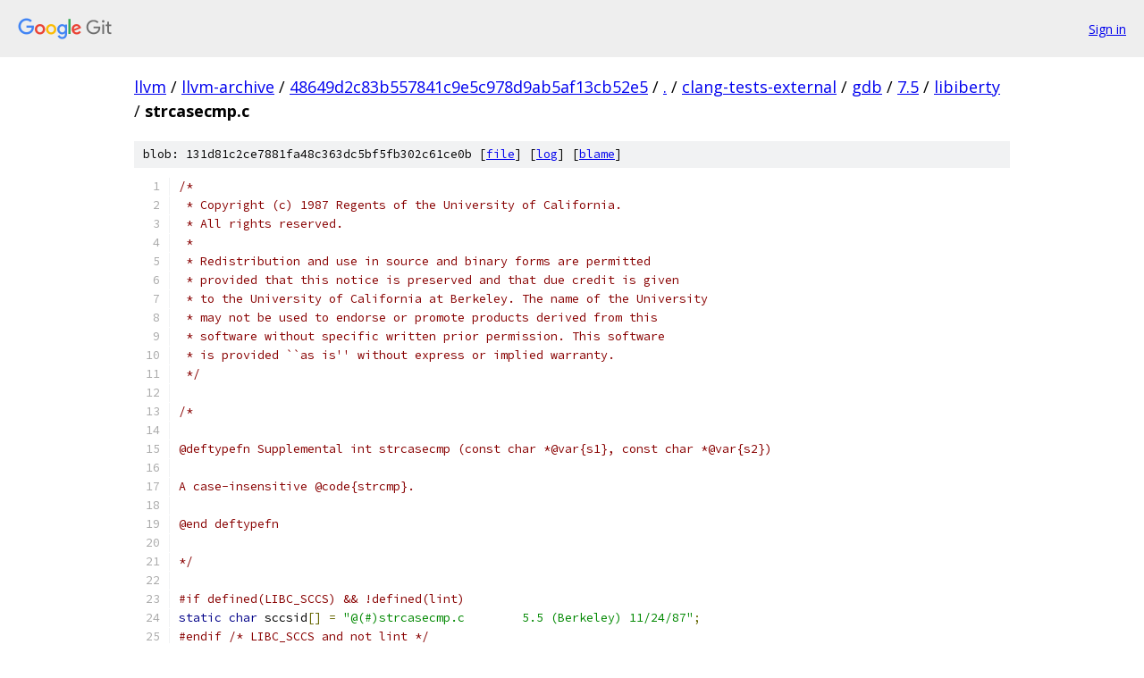

--- FILE ---
content_type: text/html; charset=utf-8
request_url: https://llvm.googlesource.com/llvm-archive/+/48649d2c83b557841c9e5c978d9ab5af13cb52e5/clang-tests-external/gdb/7.5/libiberty/strcasecmp.c
body_size: 3499
content:
<!DOCTYPE html><html lang="en"><head><meta charset="utf-8"><meta name="viewport" content="width=device-width, initial-scale=1"><title>clang-tests-external/gdb/7.5/libiberty/strcasecmp.c - llvm-archive - Git at Google</title><link rel="stylesheet" type="text/css" href="/+static/base.css"><link rel="stylesheet" type="text/css" href="/+static/prettify/prettify.css"><!-- default customHeadTagPart --></head><body class="Site"><header class="Site-header"><div class="Header"><a class="Header-image" href="/"><img src="//www.gstatic.com/images/branding/lockups/2x/lockup_git_color_108x24dp.png" width="108" height="24" alt="Google Git"></a><div class="Header-menu"> <a class="Header-menuItem" href="https://accounts.google.com/AccountChooser?faa=1&amp;continue=https://llvm.googlesource.com/login/llvm-archive/%2B/48649d2c83b557841c9e5c978d9ab5af13cb52e5/clang-tests-external/gdb/7.5/libiberty/strcasecmp.c">Sign in</a> </div></div></header><div class="Site-content"><div class="Container "><div class="Breadcrumbs"><a class="Breadcrumbs-crumb" href="/?format=HTML">llvm</a> / <a class="Breadcrumbs-crumb" href="/llvm-archive/">llvm-archive</a> / <a class="Breadcrumbs-crumb" href="/llvm-archive/+/48649d2c83b557841c9e5c978d9ab5af13cb52e5">48649d2c83b557841c9e5c978d9ab5af13cb52e5</a> / <a class="Breadcrumbs-crumb" href="/llvm-archive/+/48649d2c83b557841c9e5c978d9ab5af13cb52e5/">.</a> / <a class="Breadcrumbs-crumb" href="/llvm-archive/+/48649d2c83b557841c9e5c978d9ab5af13cb52e5/clang-tests-external?autodive=0">clang-tests-external</a> / <a class="Breadcrumbs-crumb" href="/llvm-archive/+/48649d2c83b557841c9e5c978d9ab5af13cb52e5/clang-tests-external/gdb?autodive=0">gdb</a> / <a class="Breadcrumbs-crumb" href="/llvm-archive/+/48649d2c83b557841c9e5c978d9ab5af13cb52e5/clang-tests-external/gdb/7.5">7.5</a> / <a class="Breadcrumbs-crumb" href="/llvm-archive/+/48649d2c83b557841c9e5c978d9ab5af13cb52e5/clang-tests-external/gdb/7.5/libiberty">libiberty</a> / <span class="Breadcrumbs-crumb">strcasecmp.c</span></div><div class="u-sha1 u-monospace BlobSha1">blob: 131d81c2ce7881fa48c363dc5bf5fb302c61ce0b [<a href="/llvm-archive/+/48649d2c83b557841c9e5c978d9ab5af13cb52e5/clang-tests-external/gdb/7.5/libiberty/strcasecmp.c">file</a>] [<a href="/llvm-archive/+log/48649d2c83b557841c9e5c978d9ab5af13cb52e5/clang-tests-external/gdb/7.5/libiberty/strcasecmp.c">log</a>] [<a href="/llvm-archive/+blame/48649d2c83b557841c9e5c978d9ab5af13cb52e5/clang-tests-external/gdb/7.5/libiberty/strcasecmp.c">blame</a>]</div><table class="FileContents"><tr class="u-pre u-monospace FileContents-line"><td class="u-lineNum u-noSelect FileContents-lineNum" data-line-number="1"></td><td class="FileContents-lineContents" id="1"><span class="com">/*</span></td></tr><tr class="u-pre u-monospace FileContents-line"><td class="u-lineNum u-noSelect FileContents-lineNum" data-line-number="2"></td><td class="FileContents-lineContents" id="2"><span class="com"> * Copyright (c) 1987 Regents of the University of California.</span></td></tr><tr class="u-pre u-monospace FileContents-line"><td class="u-lineNum u-noSelect FileContents-lineNum" data-line-number="3"></td><td class="FileContents-lineContents" id="3"><span class="com"> * All rights reserved.</span></td></tr><tr class="u-pre u-monospace FileContents-line"><td class="u-lineNum u-noSelect FileContents-lineNum" data-line-number="4"></td><td class="FileContents-lineContents" id="4"><span class="com"> *</span></td></tr><tr class="u-pre u-monospace FileContents-line"><td class="u-lineNum u-noSelect FileContents-lineNum" data-line-number="5"></td><td class="FileContents-lineContents" id="5"><span class="com"> * Redistribution and use in source and binary forms are permitted</span></td></tr><tr class="u-pre u-monospace FileContents-line"><td class="u-lineNum u-noSelect FileContents-lineNum" data-line-number="6"></td><td class="FileContents-lineContents" id="6"><span class="com"> * provided that this notice is preserved and that due credit is given</span></td></tr><tr class="u-pre u-monospace FileContents-line"><td class="u-lineNum u-noSelect FileContents-lineNum" data-line-number="7"></td><td class="FileContents-lineContents" id="7"><span class="com"> * to the University of California at Berkeley. The name of the University</span></td></tr><tr class="u-pre u-monospace FileContents-line"><td class="u-lineNum u-noSelect FileContents-lineNum" data-line-number="8"></td><td class="FileContents-lineContents" id="8"><span class="com"> * may not be used to endorse or promote products derived from this</span></td></tr><tr class="u-pre u-monospace FileContents-line"><td class="u-lineNum u-noSelect FileContents-lineNum" data-line-number="9"></td><td class="FileContents-lineContents" id="9"><span class="com"> * software without specific written prior permission. This software</span></td></tr><tr class="u-pre u-monospace FileContents-line"><td class="u-lineNum u-noSelect FileContents-lineNum" data-line-number="10"></td><td class="FileContents-lineContents" id="10"><span class="com"> * is provided ``as is&#39;&#39; without express or implied warranty.</span></td></tr><tr class="u-pre u-monospace FileContents-line"><td class="u-lineNum u-noSelect FileContents-lineNum" data-line-number="11"></td><td class="FileContents-lineContents" id="11"><span class="com"> */</span></td></tr><tr class="u-pre u-monospace FileContents-line"><td class="u-lineNum u-noSelect FileContents-lineNum" data-line-number="12"></td><td class="FileContents-lineContents" id="12"></td></tr><tr class="u-pre u-monospace FileContents-line"><td class="u-lineNum u-noSelect FileContents-lineNum" data-line-number="13"></td><td class="FileContents-lineContents" id="13"><span class="com">/*</span></td></tr><tr class="u-pre u-monospace FileContents-line"><td class="u-lineNum u-noSelect FileContents-lineNum" data-line-number="14"></td><td class="FileContents-lineContents" id="14"><span class="com">  </span></td></tr><tr class="u-pre u-monospace FileContents-line"><td class="u-lineNum u-noSelect FileContents-lineNum" data-line-number="15"></td><td class="FileContents-lineContents" id="15"><span class="com">@deftypefn Supplemental int strcasecmp (const char *@var{s1}, const char *@var{s2})</span></td></tr><tr class="u-pre u-monospace FileContents-line"><td class="u-lineNum u-noSelect FileContents-lineNum" data-line-number="16"></td><td class="FileContents-lineContents" id="16"></td></tr><tr class="u-pre u-monospace FileContents-line"><td class="u-lineNum u-noSelect FileContents-lineNum" data-line-number="17"></td><td class="FileContents-lineContents" id="17"><span class="com">A case-insensitive @code{strcmp}.</span></td></tr><tr class="u-pre u-monospace FileContents-line"><td class="u-lineNum u-noSelect FileContents-lineNum" data-line-number="18"></td><td class="FileContents-lineContents" id="18"></td></tr><tr class="u-pre u-monospace FileContents-line"><td class="u-lineNum u-noSelect FileContents-lineNum" data-line-number="19"></td><td class="FileContents-lineContents" id="19"><span class="com">@end deftypefn</span></td></tr><tr class="u-pre u-monospace FileContents-line"><td class="u-lineNum u-noSelect FileContents-lineNum" data-line-number="20"></td><td class="FileContents-lineContents" id="20"></td></tr><tr class="u-pre u-monospace FileContents-line"><td class="u-lineNum u-noSelect FileContents-lineNum" data-line-number="21"></td><td class="FileContents-lineContents" id="21"><span class="com">*/</span></td></tr><tr class="u-pre u-monospace FileContents-line"><td class="u-lineNum u-noSelect FileContents-lineNum" data-line-number="22"></td><td class="FileContents-lineContents" id="22"></td></tr><tr class="u-pre u-monospace FileContents-line"><td class="u-lineNum u-noSelect FileContents-lineNum" data-line-number="23"></td><td class="FileContents-lineContents" id="23"><span class="com">#if defined(LIBC_SCCS) &amp;&amp; !defined(lint)</span></td></tr><tr class="u-pre u-monospace FileContents-line"><td class="u-lineNum u-noSelect FileContents-lineNum" data-line-number="24"></td><td class="FileContents-lineContents" id="24"><span class="kwd">static</span><span class="pln"> </span><span class="kwd">char</span><span class="pln"> sccsid</span><span class="pun">[]</span><span class="pln"> </span><span class="pun">=</span><span class="pln"> </span><span class="str">&quot;@(#)strcasecmp.c	5.5 (Berkeley) 11/24/87&quot;</span><span class="pun">;</span></td></tr><tr class="u-pre u-monospace FileContents-line"><td class="u-lineNum u-noSelect FileContents-lineNum" data-line-number="25"></td><td class="FileContents-lineContents" id="25"><span class="com">#endif</span><span class="pln"> </span><span class="com">/* LIBC_SCCS and not lint */</span></td></tr><tr class="u-pre u-monospace FileContents-line"><td class="u-lineNum u-noSelect FileContents-lineNum" data-line-number="26"></td><td class="FileContents-lineContents" id="26"></td></tr><tr class="u-pre u-monospace FileContents-line"><td class="u-lineNum u-noSelect FileContents-lineNum" data-line-number="27"></td><td class="FileContents-lineContents" id="27"><span class="com">#include</span><span class="pln"> </span><span class="str">&lt;ansidecl.h&gt;</span></td></tr><tr class="u-pre u-monospace FileContents-line"><td class="u-lineNum u-noSelect FileContents-lineNum" data-line-number="28"></td><td class="FileContents-lineContents" id="28"><span class="com">#include</span><span class="pln"> </span><span class="str">&lt;stddef.h&gt;</span></td></tr><tr class="u-pre u-monospace FileContents-line"><td class="u-lineNum u-noSelect FileContents-lineNum" data-line-number="29"></td><td class="FileContents-lineContents" id="29"></td></tr><tr class="u-pre u-monospace FileContents-line"><td class="u-lineNum u-noSelect FileContents-lineNum" data-line-number="30"></td><td class="FileContents-lineContents" id="30"><span class="com">/*</span></td></tr><tr class="u-pre u-monospace FileContents-line"><td class="u-lineNum u-noSelect FileContents-lineNum" data-line-number="31"></td><td class="FileContents-lineContents" id="31"><span class="com"> * This array is designed for mapping upper and lower case letter</span></td></tr><tr class="u-pre u-monospace FileContents-line"><td class="u-lineNum u-noSelect FileContents-lineNum" data-line-number="32"></td><td class="FileContents-lineContents" id="32"><span class="com"> * together for a case independent comparison.  The mappings are</span></td></tr><tr class="u-pre u-monospace FileContents-line"><td class="u-lineNum u-noSelect FileContents-lineNum" data-line-number="33"></td><td class="FileContents-lineContents" id="33"><span class="com"> * based upon ascii character sequences.</span></td></tr><tr class="u-pre u-monospace FileContents-line"><td class="u-lineNum u-noSelect FileContents-lineNum" data-line-number="34"></td><td class="FileContents-lineContents" id="34"><span class="com"> */</span></td></tr><tr class="u-pre u-monospace FileContents-line"><td class="u-lineNum u-noSelect FileContents-lineNum" data-line-number="35"></td><td class="FileContents-lineContents" id="35"><span class="kwd">typedef</span><span class="pln"> </span><span class="kwd">unsigned</span><span class="pln"> </span><span class="kwd">char</span><span class="pln"> uc</span><span class="pun">;</span></td></tr><tr class="u-pre u-monospace FileContents-line"><td class="u-lineNum u-noSelect FileContents-lineNum" data-line-number="36"></td><td class="FileContents-lineContents" id="36"><span class="kwd">static</span><span class="pln"> </span><span class="kwd">const</span><span class="pln"> </span><span class="kwd">unsigned</span><span class="pln"> </span><span class="kwd">char</span><span class="pln"> charmap</span><span class="pun">[]</span><span class="pln"> </span><span class="pun">=</span><span class="pln"> </span><span class="pun">{</span></td></tr><tr class="u-pre u-monospace FileContents-line"><td class="u-lineNum u-noSelect FileContents-lineNum" data-line-number="37"></td><td class="FileContents-lineContents" id="37"><span class="pln">	</span><span class="pun">(</span><span class="pln">uc</span><span class="pun">)</span><span class="str">&#39;\000&#39;</span><span class="pun">,(</span><span class="pln">uc</span><span class="pun">)</span><span class="str">&#39;\001&#39;</span><span class="pun">,(</span><span class="pln">uc</span><span class="pun">)</span><span class="str">&#39;\002&#39;</span><span class="pun">,(</span><span class="pln">uc</span><span class="pun">)</span><span class="str">&#39;\003&#39;</span><span class="pun">,(</span><span class="pln">uc</span><span class="pun">)</span><span class="str">&#39;\004&#39;</span><span class="pun">,(</span><span class="pln">uc</span><span class="pun">)</span><span class="str">&#39;\005&#39;</span><span class="pun">,(</span><span class="pln">uc</span><span class="pun">)</span><span class="str">&#39;\006&#39;</span><span class="pun">,(</span><span class="pln">uc</span><span class="pun">)</span><span class="str">&#39;\007&#39;</span><span class="pun">,</span></td></tr><tr class="u-pre u-monospace FileContents-line"><td class="u-lineNum u-noSelect FileContents-lineNum" data-line-number="38"></td><td class="FileContents-lineContents" id="38"><span class="pln">	</span><span class="pun">(</span><span class="pln">uc</span><span class="pun">)</span><span class="str">&#39;\010&#39;</span><span class="pun">,(</span><span class="pln">uc</span><span class="pun">)</span><span class="str">&#39;\011&#39;</span><span class="pun">,(</span><span class="pln">uc</span><span class="pun">)</span><span class="str">&#39;\012&#39;</span><span class="pun">,(</span><span class="pln">uc</span><span class="pun">)</span><span class="str">&#39;\013&#39;</span><span class="pun">,(</span><span class="pln">uc</span><span class="pun">)</span><span class="str">&#39;\014&#39;</span><span class="pun">,(</span><span class="pln">uc</span><span class="pun">)</span><span class="str">&#39;\015&#39;</span><span class="pun">,(</span><span class="pln">uc</span><span class="pun">)</span><span class="str">&#39;\016&#39;</span><span class="pun">,(</span><span class="pln">uc</span><span class="pun">)</span><span class="str">&#39;\017&#39;</span><span class="pun">,</span></td></tr><tr class="u-pre u-monospace FileContents-line"><td class="u-lineNum u-noSelect FileContents-lineNum" data-line-number="39"></td><td class="FileContents-lineContents" id="39"><span class="pln">	</span><span class="pun">(</span><span class="pln">uc</span><span class="pun">)</span><span class="str">&#39;\020&#39;</span><span class="pun">,(</span><span class="pln">uc</span><span class="pun">)</span><span class="str">&#39;\021&#39;</span><span class="pun">,(</span><span class="pln">uc</span><span class="pun">)</span><span class="str">&#39;\022&#39;</span><span class="pun">,(</span><span class="pln">uc</span><span class="pun">)</span><span class="str">&#39;\023&#39;</span><span class="pun">,(</span><span class="pln">uc</span><span class="pun">)</span><span class="str">&#39;\024&#39;</span><span class="pun">,(</span><span class="pln">uc</span><span class="pun">)</span><span class="str">&#39;\025&#39;</span><span class="pun">,(</span><span class="pln">uc</span><span class="pun">)</span><span class="str">&#39;\026&#39;</span><span class="pun">,(</span><span class="pln">uc</span><span class="pun">)</span><span class="str">&#39;\027&#39;</span><span class="pun">,</span></td></tr><tr class="u-pre u-monospace FileContents-line"><td class="u-lineNum u-noSelect FileContents-lineNum" data-line-number="40"></td><td class="FileContents-lineContents" id="40"><span class="pln">	</span><span class="pun">(</span><span class="pln">uc</span><span class="pun">)</span><span class="str">&#39;\030&#39;</span><span class="pun">,(</span><span class="pln">uc</span><span class="pun">)</span><span class="str">&#39;\031&#39;</span><span class="pun">,(</span><span class="pln">uc</span><span class="pun">)</span><span class="str">&#39;\032&#39;</span><span class="pun">,(</span><span class="pln">uc</span><span class="pun">)</span><span class="str">&#39;\033&#39;</span><span class="pun">,(</span><span class="pln">uc</span><span class="pun">)</span><span class="str">&#39;\034&#39;</span><span class="pun">,(</span><span class="pln">uc</span><span class="pun">)</span><span class="str">&#39;\035&#39;</span><span class="pun">,(</span><span class="pln">uc</span><span class="pun">)</span><span class="str">&#39;\036&#39;</span><span class="pun">,(</span><span class="pln">uc</span><span class="pun">)</span><span class="str">&#39;\037&#39;</span><span class="pun">,</span></td></tr><tr class="u-pre u-monospace FileContents-line"><td class="u-lineNum u-noSelect FileContents-lineNum" data-line-number="41"></td><td class="FileContents-lineContents" id="41"><span class="pln">	</span><span class="pun">(</span><span class="pln">uc</span><span class="pun">)</span><span class="str">&#39;\040&#39;</span><span class="pun">,(</span><span class="pln">uc</span><span class="pun">)</span><span class="str">&#39;\041&#39;</span><span class="pun">,(</span><span class="pln">uc</span><span class="pun">)</span><span class="str">&#39;\042&#39;</span><span class="pun">,(</span><span class="pln">uc</span><span class="pun">)</span><span class="str">&#39;\043&#39;</span><span class="pun">,(</span><span class="pln">uc</span><span class="pun">)</span><span class="str">&#39;\044&#39;</span><span class="pun">,(</span><span class="pln">uc</span><span class="pun">)</span><span class="str">&#39;\045&#39;</span><span class="pun">,(</span><span class="pln">uc</span><span class="pun">)</span><span class="str">&#39;\046&#39;</span><span class="pun">,(</span><span class="pln">uc</span><span class="pun">)</span><span class="str">&#39;\047&#39;</span><span class="pun">,</span></td></tr><tr class="u-pre u-monospace FileContents-line"><td class="u-lineNum u-noSelect FileContents-lineNum" data-line-number="42"></td><td class="FileContents-lineContents" id="42"><span class="pln">	</span><span class="pun">(</span><span class="pln">uc</span><span class="pun">)</span><span class="str">&#39;\050&#39;</span><span class="pun">,(</span><span class="pln">uc</span><span class="pun">)</span><span class="str">&#39;\051&#39;</span><span class="pun">,(</span><span class="pln">uc</span><span class="pun">)</span><span class="str">&#39;\052&#39;</span><span class="pun">,(</span><span class="pln">uc</span><span class="pun">)</span><span class="str">&#39;\053&#39;</span><span class="pun">,(</span><span class="pln">uc</span><span class="pun">)</span><span class="str">&#39;\054&#39;</span><span class="pun">,(</span><span class="pln">uc</span><span class="pun">)</span><span class="str">&#39;\055&#39;</span><span class="pun">,(</span><span class="pln">uc</span><span class="pun">)</span><span class="str">&#39;\056&#39;</span><span class="pun">,(</span><span class="pln">uc</span><span class="pun">)</span><span class="str">&#39;\057&#39;</span><span class="pun">,</span></td></tr><tr class="u-pre u-monospace FileContents-line"><td class="u-lineNum u-noSelect FileContents-lineNum" data-line-number="43"></td><td class="FileContents-lineContents" id="43"><span class="pln">	</span><span class="pun">(</span><span class="pln">uc</span><span class="pun">)</span><span class="str">&#39;\060&#39;</span><span class="pun">,(</span><span class="pln">uc</span><span class="pun">)</span><span class="str">&#39;\061&#39;</span><span class="pun">,(</span><span class="pln">uc</span><span class="pun">)</span><span class="str">&#39;\062&#39;</span><span class="pun">,(</span><span class="pln">uc</span><span class="pun">)</span><span class="str">&#39;\063&#39;</span><span class="pun">,(</span><span class="pln">uc</span><span class="pun">)</span><span class="str">&#39;\064&#39;</span><span class="pun">,(</span><span class="pln">uc</span><span class="pun">)</span><span class="str">&#39;\065&#39;</span><span class="pun">,(</span><span class="pln">uc</span><span class="pun">)</span><span class="str">&#39;\066&#39;</span><span class="pun">,(</span><span class="pln">uc</span><span class="pun">)</span><span class="str">&#39;\067&#39;</span><span class="pun">,</span></td></tr><tr class="u-pre u-monospace FileContents-line"><td class="u-lineNum u-noSelect FileContents-lineNum" data-line-number="44"></td><td class="FileContents-lineContents" id="44"><span class="pln">	</span><span class="pun">(</span><span class="pln">uc</span><span class="pun">)</span><span class="str">&#39;\070&#39;</span><span class="pun">,(</span><span class="pln">uc</span><span class="pun">)</span><span class="str">&#39;\071&#39;</span><span class="pun">,(</span><span class="pln">uc</span><span class="pun">)</span><span class="str">&#39;\072&#39;</span><span class="pun">,(</span><span class="pln">uc</span><span class="pun">)</span><span class="str">&#39;\073&#39;</span><span class="pun">,(</span><span class="pln">uc</span><span class="pun">)</span><span class="str">&#39;\074&#39;</span><span class="pun">,(</span><span class="pln">uc</span><span class="pun">)</span><span class="str">&#39;\075&#39;</span><span class="pun">,(</span><span class="pln">uc</span><span class="pun">)</span><span class="str">&#39;\076&#39;</span><span class="pun">,(</span><span class="pln">uc</span><span class="pun">)</span><span class="str">&#39;\077&#39;</span><span class="pun">,</span></td></tr><tr class="u-pre u-monospace FileContents-line"><td class="u-lineNum u-noSelect FileContents-lineNum" data-line-number="45"></td><td class="FileContents-lineContents" id="45"><span class="pln">	</span><span class="pun">(</span><span class="pln">uc</span><span class="pun">)</span><span class="str">&#39;\100&#39;</span><span class="pun">,(</span><span class="pln">uc</span><span class="pun">)</span><span class="str">&#39;\141&#39;</span><span class="pun">,(</span><span class="pln">uc</span><span class="pun">)</span><span class="str">&#39;\142&#39;</span><span class="pun">,(</span><span class="pln">uc</span><span class="pun">)</span><span class="str">&#39;\143&#39;</span><span class="pun">,(</span><span class="pln">uc</span><span class="pun">)</span><span class="str">&#39;\144&#39;</span><span class="pun">,(</span><span class="pln">uc</span><span class="pun">)</span><span class="str">&#39;\145&#39;</span><span class="pun">,(</span><span class="pln">uc</span><span class="pun">)</span><span class="str">&#39;\146&#39;</span><span class="pun">,(</span><span class="pln">uc</span><span class="pun">)</span><span class="str">&#39;\147&#39;</span><span class="pun">,</span></td></tr><tr class="u-pre u-monospace FileContents-line"><td class="u-lineNum u-noSelect FileContents-lineNum" data-line-number="46"></td><td class="FileContents-lineContents" id="46"><span class="pln">	</span><span class="pun">(</span><span class="pln">uc</span><span class="pun">)</span><span class="str">&#39;\150&#39;</span><span class="pun">,(</span><span class="pln">uc</span><span class="pun">)</span><span class="str">&#39;\151&#39;</span><span class="pun">,(</span><span class="pln">uc</span><span class="pun">)</span><span class="str">&#39;\152&#39;</span><span class="pun">,(</span><span class="pln">uc</span><span class="pun">)</span><span class="str">&#39;\153&#39;</span><span class="pun">,(</span><span class="pln">uc</span><span class="pun">)</span><span class="str">&#39;\154&#39;</span><span class="pun">,(</span><span class="pln">uc</span><span class="pun">)</span><span class="str">&#39;\155&#39;</span><span class="pun">,(</span><span class="pln">uc</span><span class="pun">)</span><span class="str">&#39;\156&#39;</span><span class="pun">,(</span><span class="pln">uc</span><span class="pun">)</span><span class="str">&#39;\157&#39;</span><span class="pun">,</span></td></tr><tr class="u-pre u-monospace FileContents-line"><td class="u-lineNum u-noSelect FileContents-lineNum" data-line-number="47"></td><td class="FileContents-lineContents" id="47"><span class="pln">	</span><span class="pun">(</span><span class="pln">uc</span><span class="pun">)</span><span class="str">&#39;\160&#39;</span><span class="pun">,(</span><span class="pln">uc</span><span class="pun">)</span><span class="str">&#39;\161&#39;</span><span class="pun">,(</span><span class="pln">uc</span><span class="pun">)</span><span class="str">&#39;\162&#39;</span><span class="pun">,(</span><span class="pln">uc</span><span class="pun">)</span><span class="str">&#39;\163&#39;</span><span class="pun">,(</span><span class="pln">uc</span><span class="pun">)</span><span class="str">&#39;\164&#39;</span><span class="pun">,(</span><span class="pln">uc</span><span class="pun">)</span><span class="str">&#39;\165&#39;</span><span class="pun">,(</span><span class="pln">uc</span><span class="pun">)</span><span class="str">&#39;\166&#39;</span><span class="pun">,(</span><span class="pln">uc</span><span class="pun">)</span><span class="str">&#39;\167&#39;</span><span class="pun">,</span></td></tr><tr class="u-pre u-monospace FileContents-line"><td class="u-lineNum u-noSelect FileContents-lineNum" data-line-number="48"></td><td class="FileContents-lineContents" id="48"><span class="pln">	</span><span class="pun">(</span><span class="pln">uc</span><span class="pun">)</span><span class="str">&#39;\170&#39;</span><span class="pun">,(</span><span class="pln">uc</span><span class="pun">)</span><span class="str">&#39;\171&#39;</span><span class="pun">,(</span><span class="pln">uc</span><span class="pun">)</span><span class="str">&#39;\172&#39;</span><span class="pun">,(</span><span class="pln">uc</span><span class="pun">)</span><span class="str">&#39;\133&#39;</span><span class="pun">,(</span><span class="pln">uc</span><span class="pun">)</span><span class="str">&#39;\134&#39;</span><span class="pun">,(</span><span class="pln">uc</span><span class="pun">)</span><span class="str">&#39;\135&#39;</span><span class="pun">,(</span><span class="pln">uc</span><span class="pun">)</span><span class="str">&#39;\136&#39;</span><span class="pun">,(</span><span class="pln">uc</span><span class="pun">)</span><span class="str">&#39;\137&#39;</span><span class="pun">,</span></td></tr><tr class="u-pre u-monospace FileContents-line"><td class="u-lineNum u-noSelect FileContents-lineNum" data-line-number="49"></td><td class="FileContents-lineContents" id="49"><span class="pln">	</span><span class="pun">(</span><span class="pln">uc</span><span class="pun">)</span><span class="str">&#39;\140&#39;</span><span class="pun">,(</span><span class="pln">uc</span><span class="pun">)</span><span class="str">&#39;\141&#39;</span><span class="pun">,(</span><span class="pln">uc</span><span class="pun">)</span><span class="str">&#39;\142&#39;</span><span class="pun">,(</span><span class="pln">uc</span><span class="pun">)</span><span class="str">&#39;\143&#39;</span><span class="pun">,(</span><span class="pln">uc</span><span class="pun">)</span><span class="str">&#39;\144&#39;</span><span class="pun">,(</span><span class="pln">uc</span><span class="pun">)</span><span class="str">&#39;\145&#39;</span><span class="pun">,(</span><span class="pln">uc</span><span class="pun">)</span><span class="str">&#39;\146&#39;</span><span class="pun">,(</span><span class="pln">uc</span><span class="pun">)</span><span class="str">&#39;\147&#39;</span><span class="pun">,</span></td></tr><tr class="u-pre u-monospace FileContents-line"><td class="u-lineNum u-noSelect FileContents-lineNum" data-line-number="50"></td><td class="FileContents-lineContents" id="50"><span class="pln">	</span><span class="pun">(</span><span class="pln">uc</span><span class="pun">)</span><span class="str">&#39;\150&#39;</span><span class="pun">,(</span><span class="pln">uc</span><span class="pun">)</span><span class="str">&#39;\151&#39;</span><span class="pun">,(</span><span class="pln">uc</span><span class="pun">)</span><span class="str">&#39;\152&#39;</span><span class="pun">,(</span><span class="pln">uc</span><span class="pun">)</span><span class="str">&#39;\153&#39;</span><span class="pun">,(</span><span class="pln">uc</span><span class="pun">)</span><span class="str">&#39;\154&#39;</span><span class="pun">,(</span><span class="pln">uc</span><span class="pun">)</span><span class="str">&#39;\155&#39;</span><span class="pun">,(</span><span class="pln">uc</span><span class="pun">)</span><span class="str">&#39;\156&#39;</span><span class="pun">,(</span><span class="pln">uc</span><span class="pun">)</span><span class="str">&#39;\157&#39;</span><span class="pun">,</span></td></tr><tr class="u-pre u-monospace FileContents-line"><td class="u-lineNum u-noSelect FileContents-lineNum" data-line-number="51"></td><td class="FileContents-lineContents" id="51"><span class="pln">	</span><span class="pun">(</span><span class="pln">uc</span><span class="pun">)</span><span class="str">&#39;\160&#39;</span><span class="pun">,(</span><span class="pln">uc</span><span class="pun">)</span><span class="str">&#39;\161&#39;</span><span class="pun">,(</span><span class="pln">uc</span><span class="pun">)</span><span class="str">&#39;\162&#39;</span><span class="pun">,(</span><span class="pln">uc</span><span class="pun">)</span><span class="str">&#39;\163&#39;</span><span class="pun">,(</span><span class="pln">uc</span><span class="pun">)</span><span class="str">&#39;\164&#39;</span><span class="pun">,(</span><span class="pln">uc</span><span class="pun">)</span><span class="str">&#39;\165&#39;</span><span class="pun">,(</span><span class="pln">uc</span><span class="pun">)</span><span class="str">&#39;\166&#39;</span><span class="pun">,(</span><span class="pln">uc</span><span class="pun">)</span><span class="str">&#39;\167&#39;</span><span class="pun">,</span></td></tr><tr class="u-pre u-monospace FileContents-line"><td class="u-lineNum u-noSelect FileContents-lineNum" data-line-number="52"></td><td class="FileContents-lineContents" id="52"><span class="pln">	</span><span class="pun">(</span><span class="pln">uc</span><span class="pun">)</span><span class="str">&#39;\170&#39;</span><span class="pun">,(</span><span class="pln">uc</span><span class="pun">)</span><span class="str">&#39;\171&#39;</span><span class="pun">,(</span><span class="pln">uc</span><span class="pun">)</span><span class="str">&#39;\172&#39;</span><span class="pun">,(</span><span class="pln">uc</span><span class="pun">)</span><span class="str">&#39;\173&#39;</span><span class="pun">,(</span><span class="pln">uc</span><span class="pun">)</span><span class="str">&#39;\174&#39;</span><span class="pun">,(</span><span class="pln">uc</span><span class="pun">)</span><span class="str">&#39;\175&#39;</span><span class="pun">,(</span><span class="pln">uc</span><span class="pun">)</span><span class="str">&#39;\176&#39;</span><span class="pun">,(</span><span class="pln">uc</span><span class="pun">)</span><span class="str">&#39;\177&#39;</span><span class="pun">,</span></td></tr><tr class="u-pre u-monospace FileContents-line"><td class="u-lineNum u-noSelect FileContents-lineNum" data-line-number="53"></td><td class="FileContents-lineContents" id="53"><span class="pln">	</span><span class="pun">(</span><span class="pln">uc</span><span class="pun">)</span><span class="str">&#39;\200&#39;</span><span class="pun">,(</span><span class="pln">uc</span><span class="pun">)</span><span class="str">&#39;\201&#39;</span><span class="pun">,(</span><span class="pln">uc</span><span class="pun">)</span><span class="str">&#39;\202&#39;</span><span class="pun">,(</span><span class="pln">uc</span><span class="pun">)</span><span class="str">&#39;\203&#39;</span><span class="pun">,(</span><span class="pln">uc</span><span class="pun">)</span><span class="str">&#39;\204&#39;</span><span class="pun">,(</span><span class="pln">uc</span><span class="pun">)</span><span class="str">&#39;\205&#39;</span><span class="pun">,(</span><span class="pln">uc</span><span class="pun">)</span><span class="str">&#39;\206&#39;</span><span class="pun">,(</span><span class="pln">uc</span><span class="pun">)</span><span class="str">&#39;\207&#39;</span><span class="pun">,</span></td></tr><tr class="u-pre u-monospace FileContents-line"><td class="u-lineNum u-noSelect FileContents-lineNum" data-line-number="54"></td><td class="FileContents-lineContents" id="54"><span class="pln">	</span><span class="pun">(</span><span class="pln">uc</span><span class="pun">)</span><span class="str">&#39;\210&#39;</span><span class="pun">,(</span><span class="pln">uc</span><span class="pun">)</span><span class="str">&#39;\211&#39;</span><span class="pun">,(</span><span class="pln">uc</span><span class="pun">)</span><span class="str">&#39;\212&#39;</span><span class="pun">,(</span><span class="pln">uc</span><span class="pun">)</span><span class="str">&#39;\213&#39;</span><span class="pun">,(</span><span class="pln">uc</span><span class="pun">)</span><span class="str">&#39;\214&#39;</span><span class="pun">,(</span><span class="pln">uc</span><span class="pun">)</span><span class="str">&#39;\215&#39;</span><span class="pun">,(</span><span class="pln">uc</span><span class="pun">)</span><span class="str">&#39;\216&#39;</span><span class="pun">,(</span><span class="pln">uc</span><span class="pun">)</span><span class="str">&#39;\217&#39;</span><span class="pun">,</span></td></tr><tr class="u-pre u-monospace FileContents-line"><td class="u-lineNum u-noSelect FileContents-lineNum" data-line-number="55"></td><td class="FileContents-lineContents" id="55"><span class="pln">	</span><span class="pun">(</span><span class="pln">uc</span><span class="pun">)</span><span class="str">&#39;\220&#39;</span><span class="pun">,(</span><span class="pln">uc</span><span class="pun">)</span><span class="str">&#39;\221&#39;</span><span class="pun">,(</span><span class="pln">uc</span><span class="pun">)</span><span class="str">&#39;\222&#39;</span><span class="pun">,(</span><span class="pln">uc</span><span class="pun">)</span><span class="str">&#39;\223&#39;</span><span class="pun">,(</span><span class="pln">uc</span><span class="pun">)</span><span class="str">&#39;\224&#39;</span><span class="pun">,(</span><span class="pln">uc</span><span class="pun">)</span><span class="str">&#39;\225&#39;</span><span class="pun">,(</span><span class="pln">uc</span><span class="pun">)</span><span class="str">&#39;\226&#39;</span><span class="pun">,(</span><span class="pln">uc</span><span class="pun">)</span><span class="str">&#39;\227&#39;</span><span class="pun">,</span></td></tr><tr class="u-pre u-monospace FileContents-line"><td class="u-lineNum u-noSelect FileContents-lineNum" data-line-number="56"></td><td class="FileContents-lineContents" id="56"><span class="pln">	</span><span class="pun">(</span><span class="pln">uc</span><span class="pun">)</span><span class="str">&#39;\230&#39;</span><span class="pun">,(</span><span class="pln">uc</span><span class="pun">)</span><span class="str">&#39;\231&#39;</span><span class="pun">,(</span><span class="pln">uc</span><span class="pun">)</span><span class="str">&#39;\232&#39;</span><span class="pun">,(</span><span class="pln">uc</span><span class="pun">)</span><span class="str">&#39;\233&#39;</span><span class="pun">,(</span><span class="pln">uc</span><span class="pun">)</span><span class="str">&#39;\234&#39;</span><span class="pun">,(</span><span class="pln">uc</span><span class="pun">)</span><span class="str">&#39;\235&#39;</span><span class="pun">,(</span><span class="pln">uc</span><span class="pun">)</span><span class="str">&#39;\236&#39;</span><span class="pun">,(</span><span class="pln">uc</span><span class="pun">)</span><span class="str">&#39;\237&#39;</span><span class="pun">,</span></td></tr><tr class="u-pre u-monospace FileContents-line"><td class="u-lineNum u-noSelect FileContents-lineNum" data-line-number="57"></td><td class="FileContents-lineContents" id="57"><span class="pln">	</span><span class="pun">(</span><span class="pln">uc</span><span class="pun">)</span><span class="str">&#39;\240&#39;</span><span class="pun">,(</span><span class="pln">uc</span><span class="pun">)</span><span class="str">&#39;\241&#39;</span><span class="pun">,(</span><span class="pln">uc</span><span class="pun">)</span><span class="str">&#39;\242&#39;</span><span class="pun">,(</span><span class="pln">uc</span><span class="pun">)</span><span class="str">&#39;\243&#39;</span><span class="pun">,(</span><span class="pln">uc</span><span class="pun">)</span><span class="str">&#39;\244&#39;</span><span class="pun">,(</span><span class="pln">uc</span><span class="pun">)</span><span class="str">&#39;\245&#39;</span><span class="pun">,(</span><span class="pln">uc</span><span class="pun">)</span><span class="str">&#39;\246&#39;</span><span class="pun">,(</span><span class="pln">uc</span><span class="pun">)</span><span class="str">&#39;\247&#39;</span><span class="pun">,</span></td></tr><tr class="u-pre u-monospace FileContents-line"><td class="u-lineNum u-noSelect FileContents-lineNum" data-line-number="58"></td><td class="FileContents-lineContents" id="58"><span class="pln">	</span><span class="pun">(</span><span class="pln">uc</span><span class="pun">)</span><span class="str">&#39;\250&#39;</span><span class="pun">,(</span><span class="pln">uc</span><span class="pun">)</span><span class="str">&#39;\251&#39;</span><span class="pun">,(</span><span class="pln">uc</span><span class="pun">)</span><span class="str">&#39;\252&#39;</span><span class="pun">,(</span><span class="pln">uc</span><span class="pun">)</span><span class="str">&#39;\253&#39;</span><span class="pun">,(</span><span class="pln">uc</span><span class="pun">)</span><span class="str">&#39;\254&#39;</span><span class="pun">,(</span><span class="pln">uc</span><span class="pun">)</span><span class="str">&#39;\255&#39;</span><span class="pun">,(</span><span class="pln">uc</span><span class="pun">)</span><span class="str">&#39;\256&#39;</span><span class="pun">,(</span><span class="pln">uc</span><span class="pun">)</span><span class="str">&#39;\257&#39;</span><span class="pun">,</span></td></tr><tr class="u-pre u-monospace FileContents-line"><td class="u-lineNum u-noSelect FileContents-lineNum" data-line-number="59"></td><td class="FileContents-lineContents" id="59"><span class="pln">	</span><span class="pun">(</span><span class="pln">uc</span><span class="pun">)</span><span class="str">&#39;\260&#39;</span><span class="pun">,(</span><span class="pln">uc</span><span class="pun">)</span><span class="str">&#39;\261&#39;</span><span class="pun">,(</span><span class="pln">uc</span><span class="pun">)</span><span class="str">&#39;\262&#39;</span><span class="pun">,(</span><span class="pln">uc</span><span class="pun">)</span><span class="str">&#39;\263&#39;</span><span class="pun">,(</span><span class="pln">uc</span><span class="pun">)</span><span class="str">&#39;\264&#39;</span><span class="pun">,(</span><span class="pln">uc</span><span class="pun">)</span><span class="str">&#39;\265&#39;</span><span class="pun">,(</span><span class="pln">uc</span><span class="pun">)</span><span class="str">&#39;\266&#39;</span><span class="pun">,(</span><span class="pln">uc</span><span class="pun">)</span><span class="str">&#39;\267&#39;</span><span class="pun">,</span></td></tr><tr class="u-pre u-monospace FileContents-line"><td class="u-lineNum u-noSelect FileContents-lineNum" data-line-number="60"></td><td class="FileContents-lineContents" id="60"><span class="pln">	</span><span class="pun">(</span><span class="pln">uc</span><span class="pun">)</span><span class="str">&#39;\270&#39;</span><span class="pun">,(</span><span class="pln">uc</span><span class="pun">)</span><span class="str">&#39;\271&#39;</span><span class="pun">,(</span><span class="pln">uc</span><span class="pun">)</span><span class="str">&#39;\272&#39;</span><span class="pun">,(</span><span class="pln">uc</span><span class="pun">)</span><span class="str">&#39;\273&#39;</span><span class="pun">,(</span><span class="pln">uc</span><span class="pun">)</span><span class="str">&#39;\274&#39;</span><span class="pun">,(</span><span class="pln">uc</span><span class="pun">)</span><span class="str">&#39;\275&#39;</span><span class="pun">,(</span><span class="pln">uc</span><span class="pun">)</span><span class="str">&#39;\276&#39;</span><span class="pun">,(</span><span class="pln">uc</span><span class="pun">)</span><span class="str">&#39;\277&#39;</span><span class="pun">,</span></td></tr><tr class="u-pre u-monospace FileContents-line"><td class="u-lineNum u-noSelect FileContents-lineNum" data-line-number="61"></td><td class="FileContents-lineContents" id="61"><span class="pln">	</span><span class="pun">(</span><span class="pln">uc</span><span class="pun">)</span><span class="str">&#39;\300&#39;</span><span class="pun">,(</span><span class="pln">uc</span><span class="pun">)</span><span class="str">&#39;\341&#39;</span><span class="pun">,(</span><span class="pln">uc</span><span class="pun">)</span><span class="str">&#39;\342&#39;</span><span class="pun">,(</span><span class="pln">uc</span><span class="pun">)</span><span class="str">&#39;\343&#39;</span><span class="pun">,(</span><span class="pln">uc</span><span class="pun">)</span><span class="str">&#39;\344&#39;</span><span class="pun">,(</span><span class="pln">uc</span><span class="pun">)</span><span class="str">&#39;\345&#39;</span><span class="pun">,(</span><span class="pln">uc</span><span class="pun">)</span><span class="str">&#39;\346&#39;</span><span class="pun">,(</span><span class="pln">uc</span><span class="pun">)</span><span class="str">&#39;\347&#39;</span><span class="pun">,</span></td></tr><tr class="u-pre u-monospace FileContents-line"><td class="u-lineNum u-noSelect FileContents-lineNum" data-line-number="62"></td><td class="FileContents-lineContents" id="62"><span class="pln">	</span><span class="pun">(</span><span class="pln">uc</span><span class="pun">)</span><span class="str">&#39;\350&#39;</span><span class="pun">,(</span><span class="pln">uc</span><span class="pun">)</span><span class="str">&#39;\351&#39;</span><span class="pun">,(</span><span class="pln">uc</span><span class="pun">)</span><span class="str">&#39;\352&#39;</span><span class="pun">,(</span><span class="pln">uc</span><span class="pun">)</span><span class="str">&#39;\353&#39;</span><span class="pun">,(</span><span class="pln">uc</span><span class="pun">)</span><span class="str">&#39;\354&#39;</span><span class="pun">,(</span><span class="pln">uc</span><span class="pun">)</span><span class="str">&#39;\355&#39;</span><span class="pun">,(</span><span class="pln">uc</span><span class="pun">)</span><span class="str">&#39;\356&#39;</span><span class="pun">,(</span><span class="pln">uc</span><span class="pun">)</span><span class="str">&#39;\357&#39;</span><span class="pun">,</span></td></tr><tr class="u-pre u-monospace FileContents-line"><td class="u-lineNum u-noSelect FileContents-lineNum" data-line-number="63"></td><td class="FileContents-lineContents" id="63"><span class="pln">	</span><span class="pun">(</span><span class="pln">uc</span><span class="pun">)</span><span class="str">&#39;\360&#39;</span><span class="pun">,(</span><span class="pln">uc</span><span class="pun">)</span><span class="str">&#39;\361&#39;</span><span class="pun">,(</span><span class="pln">uc</span><span class="pun">)</span><span class="str">&#39;\362&#39;</span><span class="pun">,(</span><span class="pln">uc</span><span class="pun">)</span><span class="str">&#39;\363&#39;</span><span class="pun">,(</span><span class="pln">uc</span><span class="pun">)</span><span class="str">&#39;\364&#39;</span><span class="pun">,(</span><span class="pln">uc</span><span class="pun">)</span><span class="str">&#39;\365&#39;</span><span class="pun">,(</span><span class="pln">uc</span><span class="pun">)</span><span class="str">&#39;\366&#39;</span><span class="pun">,(</span><span class="pln">uc</span><span class="pun">)</span><span class="str">&#39;\367&#39;</span><span class="pun">,</span></td></tr><tr class="u-pre u-monospace FileContents-line"><td class="u-lineNum u-noSelect FileContents-lineNum" data-line-number="64"></td><td class="FileContents-lineContents" id="64"><span class="pln">	</span><span class="pun">(</span><span class="pln">uc</span><span class="pun">)</span><span class="str">&#39;\370&#39;</span><span class="pun">,(</span><span class="pln">uc</span><span class="pun">)</span><span class="str">&#39;\371&#39;</span><span class="pun">,(</span><span class="pln">uc</span><span class="pun">)</span><span class="str">&#39;\372&#39;</span><span class="pun">,(</span><span class="pln">uc</span><span class="pun">)</span><span class="str">&#39;\333&#39;</span><span class="pun">,(</span><span class="pln">uc</span><span class="pun">)</span><span class="str">&#39;\334&#39;</span><span class="pun">,(</span><span class="pln">uc</span><span class="pun">)</span><span class="str">&#39;\335&#39;</span><span class="pun">,(</span><span class="pln">uc</span><span class="pun">)</span><span class="str">&#39;\336&#39;</span><span class="pun">,(</span><span class="pln">uc</span><span class="pun">)</span><span class="str">&#39;\337&#39;</span><span class="pun">,</span></td></tr><tr class="u-pre u-monospace FileContents-line"><td class="u-lineNum u-noSelect FileContents-lineNum" data-line-number="65"></td><td class="FileContents-lineContents" id="65"><span class="pln">	</span><span class="pun">(</span><span class="pln">uc</span><span class="pun">)</span><span class="str">&#39;\340&#39;</span><span class="pun">,(</span><span class="pln">uc</span><span class="pun">)</span><span class="str">&#39;\341&#39;</span><span class="pun">,(</span><span class="pln">uc</span><span class="pun">)</span><span class="str">&#39;\342&#39;</span><span class="pun">,(</span><span class="pln">uc</span><span class="pun">)</span><span class="str">&#39;\343&#39;</span><span class="pun">,(</span><span class="pln">uc</span><span class="pun">)</span><span class="str">&#39;\344&#39;</span><span class="pun">,(</span><span class="pln">uc</span><span class="pun">)</span><span class="str">&#39;\345&#39;</span><span class="pun">,(</span><span class="pln">uc</span><span class="pun">)</span><span class="str">&#39;\346&#39;</span><span class="pun">,(</span><span class="pln">uc</span><span class="pun">)</span><span class="str">&#39;\347&#39;</span><span class="pun">,</span></td></tr><tr class="u-pre u-monospace FileContents-line"><td class="u-lineNum u-noSelect FileContents-lineNum" data-line-number="66"></td><td class="FileContents-lineContents" id="66"><span class="pln">	</span><span class="pun">(</span><span class="pln">uc</span><span class="pun">)</span><span class="str">&#39;\350&#39;</span><span class="pun">,(</span><span class="pln">uc</span><span class="pun">)</span><span class="str">&#39;\351&#39;</span><span class="pun">,(</span><span class="pln">uc</span><span class="pun">)</span><span class="str">&#39;\352&#39;</span><span class="pun">,(</span><span class="pln">uc</span><span class="pun">)</span><span class="str">&#39;\353&#39;</span><span class="pun">,(</span><span class="pln">uc</span><span class="pun">)</span><span class="str">&#39;\354&#39;</span><span class="pun">,(</span><span class="pln">uc</span><span class="pun">)</span><span class="str">&#39;\355&#39;</span><span class="pun">,(</span><span class="pln">uc</span><span class="pun">)</span><span class="str">&#39;\356&#39;</span><span class="pun">,(</span><span class="pln">uc</span><span class="pun">)</span><span class="str">&#39;\357&#39;</span><span class="pun">,</span></td></tr><tr class="u-pre u-monospace FileContents-line"><td class="u-lineNum u-noSelect FileContents-lineNum" data-line-number="67"></td><td class="FileContents-lineContents" id="67"><span class="pln">	</span><span class="pun">(</span><span class="pln">uc</span><span class="pun">)</span><span class="str">&#39;\360&#39;</span><span class="pun">,(</span><span class="pln">uc</span><span class="pun">)</span><span class="str">&#39;\361&#39;</span><span class="pun">,(</span><span class="pln">uc</span><span class="pun">)</span><span class="str">&#39;\362&#39;</span><span class="pun">,(</span><span class="pln">uc</span><span class="pun">)</span><span class="str">&#39;\363&#39;</span><span class="pun">,(</span><span class="pln">uc</span><span class="pun">)</span><span class="str">&#39;\364&#39;</span><span class="pun">,(</span><span class="pln">uc</span><span class="pun">)</span><span class="str">&#39;\365&#39;</span><span class="pun">,(</span><span class="pln">uc</span><span class="pun">)</span><span class="str">&#39;\366&#39;</span><span class="pun">,(</span><span class="pln">uc</span><span class="pun">)</span><span class="str">&#39;\367&#39;</span><span class="pun">,</span></td></tr><tr class="u-pre u-monospace FileContents-line"><td class="u-lineNum u-noSelect FileContents-lineNum" data-line-number="68"></td><td class="FileContents-lineContents" id="68"><span class="pln">	</span><span class="pun">(</span><span class="pln">uc</span><span class="pun">)</span><span class="str">&#39;\370&#39;</span><span class="pun">,(</span><span class="pln">uc</span><span class="pun">)</span><span class="str">&#39;\371&#39;</span><span class="pun">,(</span><span class="pln">uc</span><span class="pun">)</span><span class="str">&#39;\372&#39;</span><span class="pun">,(</span><span class="pln">uc</span><span class="pun">)</span><span class="str">&#39;\373&#39;</span><span class="pun">,(</span><span class="pln">uc</span><span class="pun">)</span><span class="str">&#39;\374&#39;</span><span class="pun">,(</span><span class="pln">uc</span><span class="pun">)</span><span class="str">&#39;\375&#39;</span><span class="pun">,(</span><span class="pln">uc</span><span class="pun">)</span><span class="str">&#39;\376&#39;</span><span class="pun">,(</span><span class="pln">uc</span><span class="pun">)</span><span class="str">&#39;\377&#39;</span><span class="pun">,</span></td></tr><tr class="u-pre u-monospace FileContents-line"><td class="u-lineNum u-noSelect FileContents-lineNum" data-line-number="69"></td><td class="FileContents-lineContents" id="69"><span class="pun">};</span></td></tr><tr class="u-pre u-monospace FileContents-line"><td class="u-lineNum u-noSelect FileContents-lineNum" data-line-number="70"></td><td class="FileContents-lineContents" id="70"></td></tr><tr class="u-pre u-monospace FileContents-line"><td class="u-lineNum u-noSelect FileContents-lineNum" data-line-number="71"></td><td class="FileContents-lineContents" id="71"><span class="typ">int</span></td></tr><tr class="u-pre u-monospace FileContents-line"><td class="u-lineNum u-noSelect FileContents-lineNum" data-line-number="72"></td><td class="FileContents-lineContents" id="72"><span class="pln">strcasecmp</span><span class="pun">(</span><span class="kwd">const</span><span class="pln"> </span><span class="kwd">char</span><span class="pln"> </span><span class="pun">*</span><span class="pln">s1</span><span class="pun">,</span><span class="pln"> </span><span class="kwd">const</span><span class="pln"> </span><span class="kwd">char</span><span class="pln"> </span><span class="pun">*</span><span class="pln">s2</span><span class="pun">)</span></td></tr><tr class="u-pre u-monospace FileContents-line"><td class="u-lineNum u-noSelect FileContents-lineNum" data-line-number="73"></td><td class="FileContents-lineContents" id="73"><span class="pun">{</span></td></tr><tr class="u-pre u-monospace FileContents-line"><td class="u-lineNum u-noSelect FileContents-lineNum" data-line-number="74"></td><td class="FileContents-lineContents" id="74"><span class="pln">    </span><span class="kwd">register</span><span class="pln"> </span><span class="kwd">unsigned</span><span class="pln"> </span><span class="kwd">char</span><span class="pln"> u1</span><span class="pun">,</span><span class="pln"> u2</span><span class="pun">;</span></td></tr><tr class="u-pre u-monospace FileContents-line"><td class="u-lineNum u-noSelect FileContents-lineNum" data-line-number="75"></td><td class="FileContents-lineContents" id="75"></td></tr><tr class="u-pre u-monospace FileContents-line"><td class="u-lineNum u-noSelect FileContents-lineNum" data-line-number="76"></td><td class="FileContents-lineContents" id="76"><span class="pln">    </span><span class="kwd">for</span><span class="pln"> </span><span class="pun">(;;)</span><span class="pln"> </span><span class="pun">{</span></td></tr><tr class="u-pre u-monospace FileContents-line"><td class="u-lineNum u-noSelect FileContents-lineNum" data-line-number="77"></td><td class="FileContents-lineContents" id="77"><span class="pln">	u1 </span><span class="pun">=</span><span class="pln"> </span><span class="pun">(</span><span class="kwd">unsigned</span><span class="pln"> </span><span class="kwd">char</span><span class="pun">)</span><span class="pln"> </span><span class="pun">*</span><span class="pln">s1</span><span class="pun">++;</span></td></tr><tr class="u-pre u-monospace FileContents-line"><td class="u-lineNum u-noSelect FileContents-lineNum" data-line-number="78"></td><td class="FileContents-lineContents" id="78"><span class="pln">	u2 </span><span class="pun">=</span><span class="pln"> </span><span class="pun">(</span><span class="kwd">unsigned</span><span class="pln"> </span><span class="kwd">char</span><span class="pun">)</span><span class="pln"> </span><span class="pun">*</span><span class="pln">s2</span><span class="pun">++;</span></td></tr><tr class="u-pre u-monospace FileContents-line"><td class="u-lineNum u-noSelect FileContents-lineNum" data-line-number="79"></td><td class="FileContents-lineContents" id="79"><span class="pln">	</span><span class="kwd">if</span><span class="pln"> </span><span class="pun">(</span><span class="pln">charmap</span><span class="pun">[</span><span class="pln">u1</span><span class="pun">]</span><span class="pln"> </span><span class="pun">!=</span><span class="pln"> charmap</span><span class="pun">[</span><span class="pln">u2</span><span class="pun">])</span><span class="pln"> </span><span class="pun">{</span></td></tr><tr class="u-pre u-monospace FileContents-line"><td class="u-lineNum u-noSelect FileContents-lineNum" data-line-number="80"></td><td class="FileContents-lineContents" id="80"><span class="pln">	    </span><span class="kwd">return</span><span class="pln"> charmap</span><span class="pun">[</span><span class="pln">u1</span><span class="pun">]</span><span class="pln"> </span><span class="pun">-</span><span class="pln"> charmap</span><span class="pun">[</span><span class="pln">u2</span><span class="pun">];</span></td></tr><tr class="u-pre u-monospace FileContents-line"><td class="u-lineNum u-noSelect FileContents-lineNum" data-line-number="81"></td><td class="FileContents-lineContents" id="81"><span class="pln">	</span><span class="pun">}</span></td></tr><tr class="u-pre u-monospace FileContents-line"><td class="u-lineNum u-noSelect FileContents-lineNum" data-line-number="82"></td><td class="FileContents-lineContents" id="82"><span class="pln">	</span><span class="kwd">if</span><span class="pln"> </span><span class="pun">(</span><span class="pln">u1 </span><span class="pun">==</span><span class="pln"> </span><span class="str">&#39;\0&#39;</span><span class="pun">)</span><span class="pln"> </span><span class="pun">{</span></td></tr><tr class="u-pre u-monospace FileContents-line"><td class="u-lineNum u-noSelect FileContents-lineNum" data-line-number="83"></td><td class="FileContents-lineContents" id="83"><span class="pln">	    </span><span class="kwd">return</span><span class="pln"> </span><span class="lit">0</span><span class="pun">;</span></td></tr><tr class="u-pre u-monospace FileContents-line"><td class="u-lineNum u-noSelect FileContents-lineNum" data-line-number="84"></td><td class="FileContents-lineContents" id="84"><span class="pln">	</span><span class="pun">}</span></td></tr><tr class="u-pre u-monospace FileContents-line"><td class="u-lineNum u-noSelect FileContents-lineNum" data-line-number="85"></td><td class="FileContents-lineContents" id="85"><span class="pln">    </span><span class="pun">}</span></td></tr><tr class="u-pre u-monospace FileContents-line"><td class="u-lineNum u-noSelect FileContents-lineNum" data-line-number="86"></td><td class="FileContents-lineContents" id="86"><span class="pun">}</span></td></tr><tr class="u-pre u-monospace FileContents-line"><td class="u-lineNum u-noSelect FileContents-lineNum" data-line-number="87"></td><td class="FileContents-lineContents" id="87"></td></tr></table><script nonce="M1aJ0kQCOfYMbs4aNyvwng">for (let lineNumEl of document.querySelectorAll('td.u-lineNum')) {lineNumEl.onclick = () => {window.location.hash = `#${lineNumEl.getAttribute('data-line-number')}`;};}</script></div> <!-- Container --></div> <!-- Site-content --><footer class="Site-footer"><div class="Footer"><span class="Footer-poweredBy">Powered by <a href="https://gerrit.googlesource.com/gitiles/">Gitiles</a>| <a href="https://policies.google.com/privacy">Privacy</a>| <a href="https://policies.google.com/terms">Terms</a></span><span class="Footer-formats"><a class="u-monospace Footer-formatsItem" href="?format=TEXT">txt</a> <a class="u-monospace Footer-formatsItem" href="?format=JSON">json</a></span></div></footer></body></html>